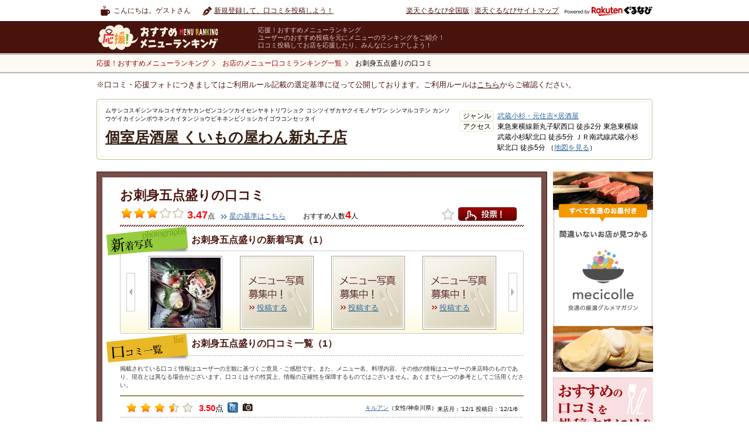

--- FILE ---
content_type: text/html
request_url: https://mr.gnavi.co.jp/details/?ds=421435&gShopId=a127628
body_size: 26981
content:
<?xml version="1.0" encoding="utf-8"?>
<!DOCTYPE html PUBLIC "-//W3C//DTD XHTML 1.0 Transitional//EN" "http://www.w3.org/TR/xhtml1/DTD/xhtml1-transitional.dtd">
<html xmlns="http://www.w3.org/1999/xhtml" xml:lang="ja" lang="ja" xmlns:fb="https://www.facebook.com/2008/fbml">
<head>
<meta http-equiv="content-type" content="text/html; charset=utf-8" />
<meta http-equiv="content-language" content="ja" />
<meta http-equiv="content-style-type" content="text/css" />
<meta http-equiv="content-script-type" content="text/ecmascript" />
<meta name="keywords" content="個室居酒屋 くいもの屋わん新丸子店,口コミ,クチコミ,オススメ,おすすめ,メニューの口コミ,人気メニューランキング,お刺身五点盛り" />
<meta name="description" content="楽天ぐるなび - 個室居酒屋 くいもの屋わん新丸子店(神奈川)の口コミをご紹介。みんなで投稿してグルメの情報の輪を広げよう。" />
<meta name="mixi-check-robots" content="noimage" />
<meta property="og:url" content="https://mr.gnavi.co.jp/details/?ds=421435&amp;gShopId=a127628" />
<meta property="og:site_name" content="[応援！おすすめメニューランキング]Powered by 楽天ぐるなび" />
<meta property="fb:app_id" content="181890651864283" />
<meta property="og:title" content="お刺身五点盛り/個室居酒屋 くいもの屋わん新丸子店" />
<meta property="og:description" content="楽天ぐるなびユーザーの投稿をもとに作成した個室居酒屋 くいもの屋わん新丸子店のお刺身五点盛りの詳細情報です。個室居酒屋 くいもの屋わん新丸子店のお刺身五点盛りについての写真、コメント、価格情報などなど。[応援！おすすめメニューランキング]Powered by 楽天ぐるなび" />
<meta property="og:image" content="https://mr.gnavi.co.jp/img/common/noimage.png"/>
<meta name="mixi-check-description" content="楽天ぐるなびユーザーの投稿をもとに作成した個室居酒屋 くいもの屋わん新丸子店のお刺身五点盛りの詳細情報です。のについての写真、コメント、価格情報などなど。[応援！おすすめメニューランキング]Powered by 楽天ぐるなび" />
<link rel="mixi-check-image" type="image/jpeg" href="https://mr.gnavi.co.jp/img/common/noimage.png" />
<link rel="index" href="https://mr.gnavi.co.jp/details/?ds=421435&amp;gShopId=a127628" />
<link rel="canonical" href="https://mr.gnavi.co.jp/details/?ds=421435&amp;gShopId=a127628" />
<title>お刺身五点盛りの口コミ + 個室居酒屋 くいもの屋わん新丸子店｜ - 楽天ぐるなび</title>
<link type="text/css" rel="stylesheet" href="https://mr.gnavi.co.jp/css/import.css" />
<link type="text/css" rel="stylesheet" href="https://mr.gnavi.co.jp/css/rating.css" />
<link type="text/css" rel="stylesheet" href="https://mr.gnavi.co.jp/css/superbox.css" />
<link type="text/css" rel="stylesheet" href="https://mr.gnavi.co.jp/css/1031_style.css" />
<link rel="stylesheet" type="text/css" href="https://mr.gnavi.co.jp/css/smartphonelink.css" />
<link type="text/css" rel="stylesheet" href="https://mr.gnavi.co.jp/click/css/import.css" />
<link type="text/css" rel="stylesheet" href="https://mr.gnavi.co.jp/click/js/colorbox/colorbox.css" />
<link rel="stylesheet" type="text/css" href="https://www.gnavi.co.jp/img/lib/sm/sm.css" />
<link type="text/css" rel="stylesheet" href="/cont/css/rating.css" />
<link rel="stylesheet" type="text/css" href="/details/css/bookmarkFloat.css" media="screen" />
<link rel="stylesheet" type="text/css" href="/mypage/js/BubblePopup/jquery.bubblepopup.v2.3.1.css" media="screen" />
<link rel="stylesheet" type="text/css" href="/mypage/js/fancybox/jquery.fancybox-1.3.4.css" media="screen" />
<link rel="stylesheet" type="text/css" href="/mypage/js/colorbox/color.css" media="screen" />

<link rel="stylesheet" type="text/css" href="/css/tpl_header.css" />
<link rel="stylesheet" type="text/css" href="/css/tpl_style_existing.css" />
<link rel="stylesheet" type="text/css" href="/css/tpl_style_campaign.css" />
<link rel="stylesheet" type="text/css" href="/css/smartphonelink.css" />
<link rel="stylesheet" type="text/css" href="/search/css/searchgid.css" />
<script src="https://site.gnavi.co.jp/analysis/gtm_nt.js" async></script>
<script async src="https://securepubads.g.doubleclick.net/tag/js/gpt.js"></script>
<script type="application/javascript" src="//anymind360.com/js/8600/ats.js"></script></head><body id="kuchikomi">
<div id="header">
	<div id="hdNav" class="clfix">
		<p class="hdUser">こんにちは。ゲストさん</p>
		<ul class="clfix hdMyNav">
							<li class="hdReco">
					<a href="https://mr.gnavi.co.jp/cont/">新規登録して、口コミを投稿しよう！</a>
				</li>
					</ul>
		<ul class="hdSiteNav">
			<li><a href="https://www.gnavi.co.jp/">楽天ぐるなび全国版</a>&nbsp;|&nbsp;</li>
			<li><a href="https://www.gnavi.co.jp/sitemap/">楽天ぐるなびサイトマップ</a></li>
			<li class="logoGnavi"><a href="https://www.gnavi.co.jp/"><img src="/img/common/logo_h16_powered_by.svg" class="headerlogo" alt="Powered by 楽天ぐるなび" title="Powered by 楽天ぐるなび" /></a></li>
		</ul>
	<!--/hdNavi--></div>
	<div id="hdCts">
		<div id="hdInr" class="clfix">
			<div id="logo"><a href="https://mr.gnavi.co.jp/"><img src="/img/common/logo.gif" width="260" height="47" alt="応援！おすすめメニューランキング" title="応援！おすすめメニューランキング" /></a></div>
			<dl class="hdTxt">
				<dt>応援！おすすめメニューランキング</dt>
				<dd>ユーザーのおすすめ投稿を元にメニューのランキングをご紹介！<br />口コミ投稿してお店を応援したり、みんなにシェアしよう！</dd>
			</dl>
		</div>
	<!--/hdCts--></div>
<!--/header--></div>

<div id="bcWrap">
	<div id="bcWrapStyle">
		<div id="bcInr" class="clfix">
			<div id="breadcrumb"><div itemscope itemtype="https://schema.org/BreadcrumbList"><a href="/" itemprop="url"><span itemprop="title">応援！おすすめメニューランキング</span></a></div><div itemscope itemtype="https://schema.org/BreadcrumbList"><a href="https://mr.gnavi.co.jp/search/gid/a127628" itemprop="url"><span itemprop="title">お店のメニュー口コミランキング一覧</span></a></div><div itemscope itemtype="https://schema.org/BreadcrumbList"><strong itemprop="title">お刺身五点盛りの口コミ</strong></div><!-- /breadcrumb --></div>
		</div>
	</div>
	<div class="selectionCriteria">※口コミ・応援フォトにつきましてはご利用ルール記載の選定基準に従って公開しております。ご利用ルールは<a href="/cont/help/rule.html">こちら</a>からご確認ください。</div><!-- /bcWrap --></div>
<input type="hidden" id="menuId" name="menuId" value="421435" />
	<div id="wrap">
<!-- ↓特集バナー（PC用） -->
<!-- ↑特集バナー（PC用） -->
		<div class="kuchikomi_title">
			<div class="inner clfix">
				<div class="title">
					<p class="stitle">ムサシコスギシンマルコイザカヤカンゼンコシツカイセンヤキトリワショク コシツイザカヤクイモノヤワン シンマルコテン カンソウゲイカイシンボウネンカイタンジョウビキネンビジョシカイゴウコンセッタイ</p>
					<p class="mtitle"><a href="https://r.gnavi.co.jp/a127628/" class="col_brown01" target="_blank">個室居酒屋 くいもの屋わん新丸子店</a></p>
				</div>
				<div class="info">
					<ul>
												<li>
							<p>ジャンル</p><span><a target="_blank" href="https://r.gnavi.co.jp/area/aream2310/izakaya/rs/">武蔵小杉・元住吉×居酒屋</a></span>
						</li>
												<li>
							<p>アクセス</p><span>東急東横線新丸子駅西口 徒歩2分 
東急東横線武蔵小杉駅北口 徒歩5分 
ＪＲ南武線武蔵小杉駅北口 徒歩5分 （<a href="https://r.gnavi.co.jp/a127628/map/" target="_blank">地図を見る</a>）</span>
						</li>
					</ul>
				</div>
			</div>
		</div>

				<!--//#kuchikomi_nav-->
		<div id="content">
			<div id="main">
				<div class="menu_detail">
					<div class="inner">
						<div class="top">
														<div itemscope itemtype="http://data-vocabulary.org/Review-aggregate">
							<div class="title">
								<h1><span itemprop="itemreviewed">お刺身五点盛り</span>の口コミ
																										</h1>
							</div>
							<div class="detail">
																	 										<p class="point">
											<span class="stars"><img src="https://mr.gnavi.co.jp/img/star_m_full.png" width="22" height="19" alt="" /><img src="https://mr.gnavi.co.jp/img/star_m_full.png" width="22" height="19" alt="" /><img src="https://mr.gnavi.co.jp/img/star_m_full.png" width="22" height="19" alt="" /><img src="https://mr.gnavi.co.jp/img/star_m_0.png" width="22" height="19" alt="" /><img src="https://mr.gnavi.co.jp/img/star_m_0.png" width="22" height="19" alt="" /></span><strong><meta itemprop="rating" content="3.47" />3.47</strong><span class="px12">点</span>
										</p>
										<p class="px12 mgt5"><a href="https://mr.gnavi.co.jp/cont/help/score.html" class="link_arrow01" target="_blank">星の基準はこちら</a></p>
																									 									<p class="mgl20"><span class="px12">おすすめ人数</span><strong><span itemprop="votes">4</span></strong><span class="px12">人</span></p>
																<div class="vote">
																			<span class="bookmarkbtn left">
											<a href="/mypage/bookmark/menu/ajax/single_view.php?id=421435&amp;t=1768987443">
												<img width="21" height="20" class="Tooltips sign01 " alt="お気に入りボタン" src="../img/spacer.gif" />
											</a>
										</span>
																		<a href="#float_oneclick1" class="float_oneclick1" rel="https://mr.gnavi.co.jp/click/?sid=a127628&amp;mid=421435" >投票！</a></div>
																		<div>&nbsp;</div>
																</div>
															</div>
							</div>

														<div class="main_slide">
								<h2>お刺身五点盛りの新着写真（1）</h2>
								<p class="left"><a href="#" id="new_photo_slide_left">左へ</a></p>
								<div id="new_photo_slide" class="pic_list">
								<div class="pic_list_inner">
									<ul>
																																<li>
												<a href="#dom_window_638335" class="dom_window_638335 wrap float_window05" id="page_1">
													<img src="https://rimage.gnst.jp/mr.gnavi.co.jp/cont/menu_image/be/46/638335.jpeg?q=80" alt="お刺身五点盛り" class="trimSqua120" />
												</a>
											</li>
																																											<li class="no_photo" ><a href="https://mr.gnavi.co.jp/cont/?gShopId=a127628&amp;menuName=%E3%81%8A%E5%88%BA%E8%BA%AB%E4%BA%94%E7%82%B9%E7%9B%9B%E3%82%8A">投稿する</a></li>
																																											<li class="no_photo" ><a href="https://mr.gnavi.co.jp/cont/?gShopId=a127628&amp;menuName=%E3%81%8A%E5%88%BA%E8%BA%AB%E4%BA%94%E7%82%B9%E7%9B%9B%E3%82%8A">投稿する</a></li>
																																											<li class="no_photo" ><a href="https://mr.gnavi.co.jp/cont/?gShopId=a127628&amp;menuName=%E3%81%8A%E5%88%BA%E8%BA%AB%E4%BA%94%E7%82%B9%E7%9B%9B%E3%82%8A">投稿する</a></li>
																														</ul>
								</div>
								</div>
								<p class="right"><a href="#" id="new_photo_slide_right">右へ</a></p>
							</div>
																					<div class="kuchikomi_list">
								<h2>お刺身五点盛りの口コミ一覧（1）</h2>
								<div id="userComment"></div>
							</div>
							
														<div class="keywords">
								<div class="key_inner">
									<h2>お刺身五点盛りの関連キーワード（1）</h2>
									<ul>
																					<li>
											刺身（1)
											</li>																			</ul>
								</div>
							</div>
													</div>
					</div>
					<!--//menu_detail-->

					<div class="menu_ranking mrb">
												<div class="top">
							<h2>個室居酒屋 くいもの屋わん新丸…の人気メニューランキング</h2>
							<a href="https://mr.gnavi.co.jp/search/gid/a127628">もっと見る</a>
						</div>
						<div class="bottom">
							<div class="inner clfix">
								<ul><li ><div class="pic"><a href="https://mr.gnavi.co.jp/details/?ds=421465&amp;gShopId=a127628"><img src="https://rimage.gnst.jp/mr.gnavi.co.jp/cont/menu_image/be/46/638391.jpeg?q=80" class="trimSqua110" alt="わん風ホットック" /></a></div><div class="mid"><img src="https://mr.gnavi.co.jp/img/medals01.png" alt="わん風ホットック" width="35" height="47" class="floatL" /><a href="https://mr.gnavi.co.jp/details/?ds=421465&amp;gShopId=a127628" class="col_brown01">わん風ホットック</a></div><div class="stars"><img src="https://mr.gnavi.co.jp/img/star_ss_full.png" width="15" height="13" alt="" /><img src="https://mr.gnavi.co.jp/img/star_ss_full.png" width="15" height="13" alt="" /><img src="https://mr.gnavi.co.jp/img/star_ss_full.png" width="15" height="13" alt="" /><img src="https://mr.gnavi.co.jp/img/star_ss_half.png" width="15" height="13" alt="" /><img src="https://mr.gnavi.co.jp/img/star_ss_0.png" width="15" height="13" alt="" /><span><strong>3.53</strong>点</span></div></li><li ><div class="pic"><a href="https://mr.gnavi.co.jp/details/?ds=421454&amp;gShopId=a127628"><img src="https://rimage.gnst.jp/mr.gnavi.co.jp/cont/menu_image/be/46/638374.jpeg?q=80" class="trimSqua110" alt="ベーコンとアサリのチャウダー鍋" /></a></div><div class="mid"><img src="https://mr.gnavi.co.jp/img/medals02.png" alt="ベーコンとアサリのチャウダー鍋" width="35" height="47" class="floatL" /><a href="https://mr.gnavi.co.jp/details/?ds=421454&amp;gShopId=a127628" class="col_brown01">ベーコンとアサリのチャウダー鍋</a></div><div class="stars"><img src="https://mr.gnavi.co.jp/img/star_ss_full.png" width="15" height="13" alt="" /><img src="https://mr.gnavi.co.jp/img/star_ss_full.png" width="15" height="13" alt="" /><img src="https://mr.gnavi.co.jp/img/star_ss_full.png" width="15" height="13" alt="" /><img src="https://mr.gnavi.co.jp/img/star_ss_half.png" width="15" height="13" alt="" /><img src="https://mr.gnavi.co.jp/img/star_ss_0.png" width="15" height="13" alt="" /><span><strong>3.53</strong>点</span></div></li><li ><div class="pic"><a href="https://mr.gnavi.co.jp/details/?ds=421446&amp;gShopId=a127628"><img src="https://rimage.gnst.jp/mr.gnavi.co.jp/cont/menu_image/be/46/638361.jpeg?q=80" class="trimSqua110" alt="プルコギ　トルティーヤ" /></a></div><div class="mid"><img src="https://mr.gnavi.co.jp/img/medals03.png" alt="プルコギ　トルティーヤ" width="35" height="47" class="floatL" /><a href="https://mr.gnavi.co.jp/details/?ds=421446&amp;gShopId=a127628" class="col_brown01">プルコギ　トルティーヤ</a></div><div class="stars"><img src="https://mr.gnavi.co.jp/img/star_ss_full.png" width="15" height="13" alt="" /><img src="https://mr.gnavi.co.jp/img/star_ss_full.png" width="15" height="13" alt="" /><img src="https://mr.gnavi.co.jp/img/star_ss_full.png" width="15" height="13" alt="" /><img src="https://mr.gnavi.co.jp/img/star_ss_0.png" width="15" height="13" alt="" /><img src="https://mr.gnavi.co.jp/img/star_ss_0.png" width="15" height="13" alt="" /><span><strong>3.47</strong>点</span></div></li><li ><div class="pic"><a href="https://mr.gnavi.co.jp/details/?ds=421435&amp;gShopId=a127628"><img src="https://rimage.gnst.jp/mr.gnavi.co.jp/cont/menu_image/be/46/638335.jpeg?q=80" class="trimSqua110" alt="お刺身五点盛り" /></a></div><div class="mid"><img src="https://mr.gnavi.co.jp/img/medals04.png" alt="お刺身五点盛り" width="35" height="47" class="floatL" /><a href="https://mr.gnavi.co.jp/details/?ds=421435&amp;gShopId=a127628" class="col_brown01">お刺身五点盛り</a></div><div class="stars"><img src="https://mr.gnavi.co.jp/img/star_ss_full.png" width="15" height="13" alt="" /><img src="https://mr.gnavi.co.jp/img/star_ss_full.png" width="15" height="13" alt="" /><img src="https://mr.gnavi.co.jp/img/star_ss_full.png" width="15" height="13" alt="" /><img src="https://mr.gnavi.co.jp/img/star_ss_0.png" width="15" height="13" alt="" /><img src="https://mr.gnavi.co.jp/img/star_ss_0.png" width="15" height="13" alt="" /><span><strong>3.47</strong>点</span></div></li><li class="last"><div class="pic"><a href="https://mr.gnavi.co.jp/details/?ds=421476&amp;gShopId=a127628"><img src="https://rimage.gnst.jp/mr.gnavi.co.jp/cont/menu_image/be/46/638406.jpeg?q=80" class="trimSqua110" alt="２色のミニスターロールケーキ" /></a></div><div class="mid"><img src="https://mr.gnavi.co.jp/img/medals05.png" alt="２色のミニスターロールケーキ" width="35" height="47" class="floatL" /><a href="https://mr.gnavi.co.jp/details/?ds=421476&amp;gShopId=a127628" class="col_brown01">２色のミニスターロールケーキ</a></div><div class="stars"><img src="https://mr.gnavi.co.jp/img/star_ss_full.png" width="15" height="13" alt="" /><img src="https://mr.gnavi.co.jp/img/star_ss_full.png" width="15" height="13" alt="" /><img src="https://mr.gnavi.co.jp/img/star_ss_full.png" width="15" height="13" alt="" /><img src="https://mr.gnavi.co.jp/img/star_ss_0.png" width="15" height="13" alt="" /><img src="https://mr.gnavi.co.jp/img/star_ss_0.png" width="15" height="13" alt="" /><span><strong>3.46</strong>点</span></div></li></ul>
							</div>
						</div>
											</div>
					<!--//menu_ranking-->

					<div class="about_link">
						<h4>関連リンク</h4>
						<div class="list">
							<a href="https://mr.gnavi.co.jp/area/kanagawa/1423102310/">武蔵小杉・元住吉の人気メニューランキング</a>
						</div>
					</div>
					<div class="totop">
						<a href="https://mr.gnavi.co.jp/">応援！おすすめメニューランキングトップへ</a>
					</div>
				</div>
				<!--//#main-->
																			<div id="side" style="background: none;">
	<!-- banner -->
	<div style="margin-bottom:10px;"><a href="https://mecicolle.gnavi.co.jp/" target="_blank"><img src="/img/bn/mecicolle/side_225x450.png" width="171" alt=""></a></div>
	<!-- /banner -->
	<div class="osusume_menu_toukou_right">
		<img src="https://mr.gnavi.co.jp/img/osusume_menu_toukou_right.png" alt="おすすめの口コミを投稿するには？" title="おすすめの口コミを投稿するには？">
		<a href="https://mr.gnavi.co.jp/cont/?gShopId=a127628"><img src="https://mr.gnavi.co.jp/img/btn_toukou_menu03.png" class="btn" alt="応援フォトを投稿する" title="応援フォトを投稿する" /></a>
	</div>
</div>											</div>
		<!--//#content-->
	</div>
	<!--/commentListControl-->
		<br /><br />

<!-- ******************************* DOM window ******************************* -->

<div id="float_window05">
<div class="float_img">

	<div class="contents_wrap">
	<div id="float_img_inner" class="inner clfix">

			<div class="item">
		<div class="img_wrap">
			<img src="https://rimage.gnst.jp/mr.gnavi.co.jp/cont/menu_image/be/46/638335.jpeg" style="position:relative;top:10px;"  alt="お刺身五点盛り" />
		</div>
		<div class="user_name">
			by キルアン(2012/1/6)		</div>
	</div>
								
	</div>
	</div>

	<div class="btn_left"><a href="#" id="float_img_left">左</a></div>
	<div class="btn_right"><a href="#" id="float_img_right">右</a></div>
	<div class="btn_close"><a href="#" class="closeDOMWindow">閉じる</a></div>
</div>
</div>
	<!--//#wrap-->
	
<div id="float_oneclick">
	<div class="pop_window">
		<div class="close_bar">
			<p class="title">応援！おすすめメニューランキング</p>
			<p class="close"><a href="#" class="closeDOMWindow"><img src="/click/img/btn_close.png" width="14" height="14" alt="" /></a></p>
		</div>
		
		<!-- Input Score Dom Window -->
		<div class="article03 input hide">
			<div class="name_title">
				<p class="px12">【店名】</p>
				<p><strong>メニュー名</strong></p>
			</div>
			<div class="domAlert mgt5">
				<p class="hide">総合評価を選択してください。</p>
			</div>
			<div id="rate1" class="rating sbsize">&nbsp;</div>
			<p class="px12 mgt10 clear">メニューのおいしさを<img src="/click/img/icon_singlestar.png" alt="" width="18" height="18" class="valnB" />で評価してください。</p>
			<p style="background-color: white;" class="px12 mgt10">投票前に必ず<a href="/cont/help/rule.html" target="_blank">応援！おすすめメニューランキング投稿ルール</a>をご確認ください。</p>
			<p class="mgt10 alnC"><a href="javascript:void(0);" class="btn_vote">投票する</a></p>
		</div>
		
		<!-- Vote Complete Dom Window -->
		<div class="article03 complete hide">
			<p class="finish"><strong>投票を受け付けました。</strong></p>
			<!--<p class="px12 mgt20">投票いただいた星評価点数は、10/31以降にサイトに反映されます。</p>-->
			<p class="mgt25">こちらのお店に追加投稿する場合は、<br />下記投稿フォームよりご投稿ください。</p>

			<p class="mgt25 alnC"><a href="/cont/?g=1&gShopId=a127628" class="btn_nextmenu" target="_blank">続けて他の応援フォトを投稿</a><br />
			<a href="javascript:void(0);" class="votemenu" target="_blank">口コミ投稿履歴一覧へ</a></p>
		</div>
		
		<!-- no shop Dom Window -->
		<div class="article01 noShop hide">
			<p class="dred16"><strong>該当のお店が見つかりませんでした。</strong></p>
			<p class="px12 mgt10">楽天ぐるなびに掲載されていない店舗情報の登録をお願いします。</p>
			<p class="mgt10 alnC"><strong><a href="https://ssl.gnavi.co.jp/userpost/" class="btn_regist" target="_blank">レストラン情報の登録</a></strong></p>
			<div class="inner01"> 
				<p class="dred12 px13"><strong>【レストラン情報登録のご注意】</strong></p>
				<p>
					移動式など住所の無い店舗、イートインが無いテイクアウト専門の店舗、<br />
					電話番号の無い店舗は登録ができませんのでご注意下さい。
				</p>
			</div>
		</div>
		
		<!-- Not Login Dom Window -->
		<div class="article02 notLogin hide">
			<div class="domAlert mgt5">
				<p class="error_msg">
					未ログイン状態です。
				</p>
			</div>
			<div>
				<p>投稿する場合は、ログインする必要があります。</p>
			</div>
			<p class="mgt25 alnC isTest hide">
				<a href="https://my.gnavi.co.jp/authority/login/?cType=myinquiry02&regCnt=menu_rank&rUrl=" target="_blank">ログイン</a>
			</p>
			<p class="mgt25 alnC isReal hide">
				<a href="https://my.gnavi.co.jp/authority/login/?cType=myinquiry02&regCnt=menu_rank&rUrl=" target="_blank">ログイン</a>
			</p>
		</div>
		
		<!-- duplication menu vote Error Dom Window -->
		<div class="article04 duplicationError hide">
			<div class="domAlert mgt5">
				<p class="error_msg">メニューへの投稿は、1メニューにつき1回までとなります。投稿したメニューを削除して再度投稿するか、他のおすすめメニューを投稿してください。</p>
			</div>
			<p class="mgt25 alnC"><a href="javascript:void(0);" class="toukouichiran" target="_blank">続けて他の応援フォトを投稿</a><br>
			<input type="hidden" id="votePageParam" value="g=1&gShopId=a127628">
			<a href="javascript:void(0);" class="votemenu" target="_blank" style="width:344px;">口コミ投稿履歴一覧へ</a></p>
		</div>
		
		<!-- vote limit Error Dom Window -->
		<div class="article06 voteLimitError hide">
			<div class="domAlert mgt5">
				<p class="error_msg">1店舗あたり投稿できるメニュー数は最大5メニューまでとなります。<br>
					すでに投稿しているメニューを削除してから新しいメニューを投稿するか、<br>
					他の店舗のおすすめメニューを投稿してください。
				</p>
			</div>
			<p class="mgt30 alnC"><a href="javascript:void(0);" class="votemenu" target="_blank">口コミ投稿履歴一覧へ</a></p>
		</div>
		
		<!-- Selected Menu Error Dom Window -->
		<div class="article01 systemError hide">
			<p class="dred16"><strong>システムエラー</strong></p>
			<p class="px12 mgt10 message"></p>
		</div>
	</div>
</div>
<!--footer-->
<!--<div id="footer02">このホームページの<a href="https://www3.gnavi.co.jp/webmaster/basic/index.php?bu=https://mr.gnavi.co.jp&bn=%8e%84%82%cc%82%a8%82%b7%82%b7%82%df%83%81%83j%83%85%81%5b%83%89%83%93%83L%83%93%83O&ml=Menu_Rank">ご意見ご質問はこちら</a><br />-->
<div id="footer02">このホームページの<a href="https://ssl.gnavi.co.jp/webmaster/inquiry/index.php?cid=mr&type=reputation">ご意見ご質問はこちら</a><br />
Copyright&copy; Gurunavi, Inc. All rights reserved.</div>
</div>
<script type="text/ecmascript" src="https://c-www.gnst.jp/img/lib/jquery-1.6.2.js"></script>
<script type="text/javascript" src="https://mr.gnavi.co.jp/js/jqueryVerticalMiddle.js"></script>

<script type="text/ecmascript" src="https://www.gnavi.co.jp/img/lib/sm/sm.js"></script>
<script type="text/ecmascript" src="https://mr.gnavi.co.jp/js/side_ranking.js"></script>
<script type="text/javascript" src="https://my.gnavi.co.jp/lib/jquery.cookie.js"></script>
<script type="text/javascript" src="https://mr.gnavi.co.jp/click/js/colorbox/jquery.colorbox.js"></script>
<script type="text/javascript" src="https://mr.gnavi.co.jp/click/js/jquery.rating.js"></script>
<script type="text/javascript" src="https://mr.gnavi.co.jp/click/js/rating.js"></script>
<script type="text/javascript" src="https://mr.gnavi.co.jp/click/js/jquery.DOMWindow.js"></script>
<script type="text/javascript" src="https://mr.gnavi.co.jp/click/js/jquery.oneclick.js"></script>
<script type="text/javascript" src="https://mr.gnavi.co.jp/click/js/oneclick.js"></script>


<script type="text/javascript" src="/mypage/js/fancybox/jquery.fancybox-1.3.4.pack.js"></script>
<script type="text/javascript" src="/mypage/js/jquery.raty.js"></script>
<script type="text/javascript" src="/mypage/js/BubblePopup/jquery.bubblepopup.v2.3.1.min.js" ></script>
<script type="text/javascript" src="/mypage/js/jquery.fitInRect.js" ></script>
<script type="text/javascript" src="/mypage/js/bookmark/jquery.bookmarkFloat.js"></script>
<script type="text/javascript" src="/mypage/js/cookie_auth.js"></script>
<script type="text/ecmascript" src="https://mr.gnavi.co.jp/details/js/jquery.DOMWindow.js"></script>
<script type="text/ecmascript" src="https://mr.gnavi.co.jp/details/js/new_photo_slide.js"></script>
<script type="text/javascript" src="/mypage/js/jquery.fitInRect.js"></script>
<script type="text/javascript" src="https://mr.gnavi.co.jp/details/js/details.js"></script>
	<script src="https://site.gnavi.co.jp/analysis/ga_measure.js" async></script>
</body>
</html>

--- FILE ---
content_type: text/html
request_url: https://mr.gnavi.co.jp/details/ajax/ajax_vote_comment.php
body_size: 2746
content:

	<!--Pager-->
	<div class="list_inner">
		<p class="txt_top">掲載されている口コミ情報はユーザーの主観に基づくご意見・ご感想です。また、メニュー名、料理内容、その他の情報はユーザーの来店時のものであり、現在とは異なる場合がございます。口コミはその性質上、情報の正確性を保障するものではございません。あくまでも一つの参考としてご活用ください。</p>
						<div class="list_box">
			<div class="top_line clfix">
								<p class="point floatL">
					<span class="stars">
												<img src="https://mr.gnavi.co.jp/img/star_s_full.png" width="20" height="18" alt="" />
												<img src="https://mr.gnavi.co.jp/img/star_s_full.png" width="20" height="18" alt="" />
												<img src="https://mr.gnavi.co.jp/img/star_s_full.png" width="20" height="18" alt="" />
																		<img src="https://mr.gnavi.co.jp/img/star_s_half.png" width="20" height="18" alt="" />
																		<img src="https://mr.gnavi.co.jp/img/star_s_0.png" width="20" height="18" alt="" />
											</span>
					<strong>3.50</strong><span class="px14">点</span>
				</p>
								<div class="floatL icon">
					<span>
																		<img src="https://mr.gnavi.co.jp/img/icon_yoru.png" width="18" height="18" alt="夜" />
																		<a href="javascript:void(0);" onclick="javascript:photoLink('/mypage/7ukm22/vote/638335/');">
							<img src="https://mr.gnavi.co.jp/img/icon_camera02.png" width="18" height="18" alt="" />
						</a>
						<input type="hidden" value="1"}>
											</span>
				</div>
				<div class="floatR">
					<h3>
											<a href="/mypage/7ukm22/">キルアン</a>（女性/神奈川県）
										</h3>
					<p>来店月：‘12/1 投稿日：‘12/1/6</p>
				</div>
			</div>
			<div class="btm_line">
								<ul>
					<li><img src="https://mr.gnavi.co.jp/img/txt_keyword.png" alt="関連キーワード" width="80" height="13" class="valnB" /></li>
											<li>
						刺身
						<li>									</ul>
								<p>
					五点盛りで各刺身が3切れずつあります。どれも新鮮でした。毎回種類は変わるようです。今回は鯛と鮪が美味しかったです。
											<a href="javascript:void(0);" onclick="javascript:photoLink('/mypage/7ukm22/vote/638335/');">[全部を見る]</a>
									</p>
			</div>
		</div>
				
		<div id="commentListControlUnder" class="pagenation bordertop clfix">
	<ul>
				<li><span class="move">&lt;&lt;前へ</span></li>
						<li>
							<span class="stay">1</span>
					</li>
							<li><span class="move">次へ &gt;&gt;</span></li>
				</ul>
</div>
		
	<!--/Pager-->


--- FILE ---
content_type: application/javascript
request_url: https://mr.gnavi.co.jp/mypage/js/jquery.fitInRect.js
body_size: 1474
content:
/**
 * jQuery.fitInRect
 * @user jQuery.verticalMiddle
 */
(function($){
	$.fn.fitInRect = function(options){
		var op = $.extend({
				width :undefined,
				height:undefined
			}, options || {});
		
		var loadCallback = function(){
			var $this = $(this);
			var width  = op.width  || $this.parent().width(),
				height = op.height || $this.parent().height();
			img_size = computeFitSize(width,height,this.width,this.height);
			
			$this.css({'position':'relative'});
			if (img_size.width<=this.width||img_size.height<=this.height){
				this.width = img_size.width;
				this.height = img_size.height;
				$this.css({'left': ((width - img_size.width)/2) });
			}else if(width<this.width){
				$this.css({'left': ((width - this.width)/2) });
			}
			
			
			$this.css({'top': ((height - this.height)/2) });
			$(this).show();
		};
		
		var computeFitSize = function(baseWidth, baseHeight, img_width, img_height) {
			var result = {};
			result.width  = baseWidth;
			result.height = baseHeight;
			if ( img_width < img_height ) {
				result.height = img_height * baseHeight / img_width;
			} else if ( img_width > img_height ) {
				result.width  = img_width * baseWidth / img_height;
			}
			return result;
		};
		
		$(this).each(function(){
			var e = $(this);
			this.src = this.src + '?' + new Date().getTime();
			$(this).css('display', 'inline');
			if (this.width===0){
				e.load(loadCallback);
			}else{
				loadCallback.apply(this);
			}
		});
		
	};
})(jQuery);

--- FILE ---
content_type: application/javascript; charset=utf-8
request_url: https://fundingchoicesmessages.google.com/f/AGSKWxW6hBqrM0iVWucmiFdJxOhyHWxoo9WpEyUu0iFPoUuFUv9ldn06aGkwipWTModdaygd3oKgncj65eOltKSGZMCzCP3xz2YF76UTZkpjuVL2YN2mwE-SegKKxMtj7It-67fEnFP4OqbDQlMQ6vdSd6MykjgnTZtURrLJqgu199IAAXNdS2VAMb_-7Xb5/_/sb-relevance.js/sticky-ad-/oncc-ad./dynamic-ad-/ad_count.
body_size: -1292
content:
window['7afe8229-8a09-4b96-ab97-7d9444b6d424'] = true;